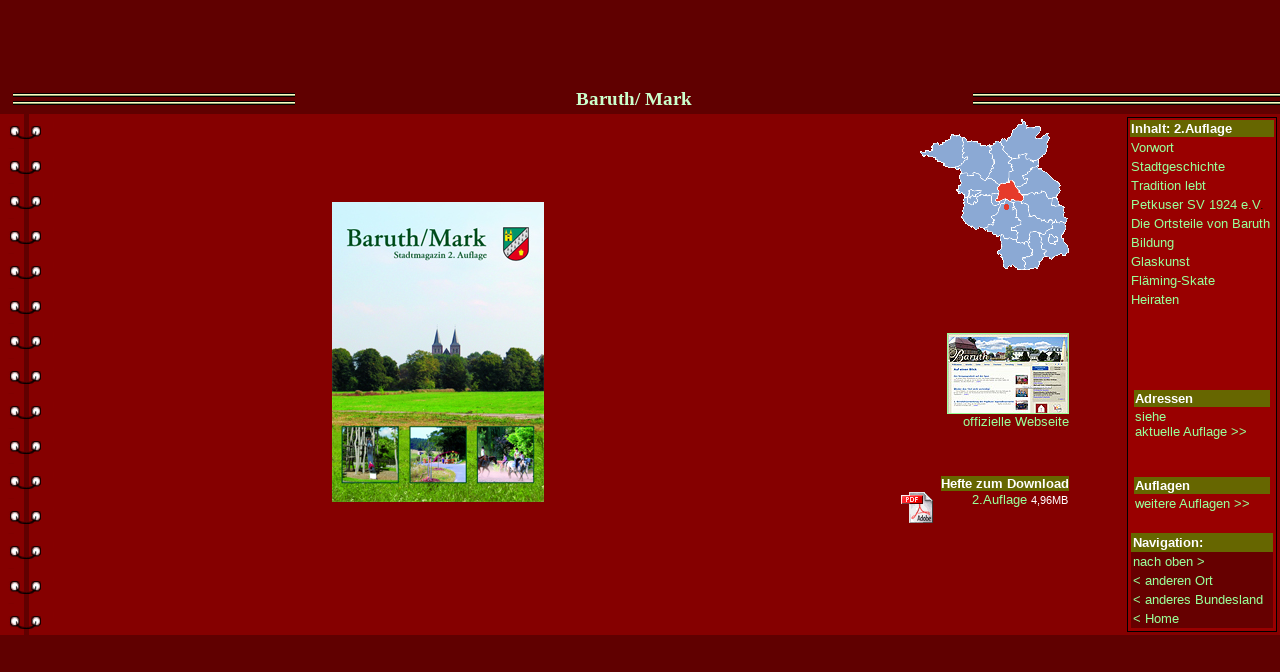

--- FILE ---
content_type: text/html
request_url: http://stadtmagazinverlag.de/orte/baruth2/baruth.htm
body_size: 1733
content:

<?PHP
$go=$oeffne.".htm";
echo $oeffne;

?>
<HTML>
<HEAD>
<TITLE>Baruth - Stadtmagazin</TITLE>
<META HTTP-EQUIV="Content-Type" CONTENT="text/html; charset=iso-8859-1">
<link rel="stylesheet" href="../karasek03/style.css">
</HEAD>
<BODY BGCOLOR=#600000 LEFTMARGIN=0 TOPMARGIN=0 MARGINWIDTH=0 MARGINHEIGHT=0>
<table width="100%" border="0" cellspacing="0" cellpadding="0" height="100%" align="center">
  <tr valign="middle" align="center" bgcolor="#600000">
    <td>
      <div align="center">
        <table width="100%" border="0" cellspacing="0" cellpadding="0" height="100%" bgcolor="#7B0000">
          <tr>
            <td colspan="2"  align="left" valign="top" height="30">
              <table width="100%" border="0" cellspacing="0" cellpadding="0">
                <tr>
                  <td bgcolor="#600000" width="1%">&nbsp;</td>
                  <td width="22%" background="../../gross/Bilder/striche.gif">
                    <div align="right"></div>
                  </td>
                  <td bgcolor="#600000" width="53%" height="30">
                    <div align="center" class="Ueberschrift">Baruth/ Mark</div>
                  </td>
                  <td background="../../gross/Bilder/striche.gif" width="24%">&nbsp;</td>
                </tr>
              </table>
            </td>
          </tr>
          <tr>
            <td width="54"  align="left" valign="top" background="../../gross/Bilder/klammer.gif"><img src="../../gross/Bilder/klammer.gif" width="54" height="35">
            </td>
            <td valign="top" align="left" height="100%" bgcolor="#850000">
              <table width="100%" border="0" height="100%">
                <tr>
                  <td align="left" valign="top"> 
                    <div align="center">
                      <table width="100%" border="0" cellspacing="0" cellpadding="0" height="100%">
                        <tr> 
                          <td width="5%" height="85">&nbsp;</td>
                          <td width="64%" height="85"> 
                            <div align="center"></div>
                          </td>
                          <td rowspan="2" width="26%" valign="top"> 
                            <div align="right">
                              <table width="100%" border="0" cellspacing="0">
                                <tr> 
                                  <td> 
                                    <div align="right"><img src="bilder/brb-plan.gif" width="150" height="153" border="0"></div>
                                  </td>
                                </tr>
                                <tr> 
                                  <td> 
                                    <div align="right"><a href="http://www.stadt-baruth-mark.de/" target="_blank"><br>
                                      <br>
                                      <br>
                                      <br>
                                      <img src="bilder/web.jpg" border="1"><br>
                                      offizielle Webseite</a></div>
                                  </td>
                                </tr>
                                <tr> 
                                  <td> 
                                    <div align="right"><br>
                                      <br>
                                      <br>
                                      <span class="Navi_oben">Hefte zum Download</span><br>
                                      <table width="200" border="0" cellspacing="0">
                                        <tr> 
                                          <td width="63"> 
                                            <div align="right"><img src="../../gross/Bilder/pdf.gif" width="32" height="31"></div>
                                          </td>
                                          <td width="133"><table width="100%" border="0" cellspacing="0" cellpadding="0">
                                            <tr>
                                              <td><div align="right"><a href="StadtmagazinBaruth09.pdf" target="_blank"> 2.Auflage <span class="BildText"><font color="#FFFFFF">4,96MB</font></span></a></a><a href="../karaseksrevier05/KaraseksRevier05.pdf" target="_blank"><br>
                                                </a></div></td>
                                            </tr>
                                            <tr>
                                              <td><div align="right"><a href="../karaseksrevier05/KaraseksRevier05.pdf" target="_blank"><br>
                                                </a></div></td>
                                            </tr>
                                          </table></td>
                                        </tr>
                                      </table>
                                    </div>
                                  </td>
                                </tr>
                              </table>
                              <br>
                              <br>
                            </div>
                          </td>
                          <td width="5%" height="85">&nbsp;</td>
                        </tr>
                        <tr> 
                          <td width="5%">&nbsp;</td>
                          <td width="64%" valign="top"> 
                            <div align="center"><a href="baruth.htm"><img src="bilder/TitelBaruthgross.jpg" width="212" height="300"></a>&nbsp;&nbsp;&nbsp;&nbsp;&nbsp;&nbsp;&nbsp;<br>
                            </div>
                          </td>
                          <td width="5%">&nbsp;</td>
                        </tr>
                      </table>
                    </div>
                  </td>
                  <td width="150" valign="top">
                    <table width="100%" border="0" cellspacing="0" cellpadding="1" bgcolor="#000000" height="100%">
                      <tr valign="top">
                        <td> 
                          <table width="100%" border="0" cellspacing="2" bgcolor="#990000" height="100%">
                            <tr> 
                              <td height="15" class="Navi_oben">Inhalt: 2.Auflage</td>
                            </tr>
                            <tr> 
                              <td width="100%" height="15"><a href="vorwort.htm">Vorwort</a></td>
                            </tr>
                            <tr> 
                              <td width="100%" height="15"><a href="stadtgeschichte.htm">Stadtgeschichte</a></td>
                            </tr>
                            <tr> 
                              <td width="100%" height="15"><a href="tradition.htm">Tradition lebt</a></td>
                            </tr>
                            <tr> 
                              <td width="100%" height="15"><a href="Petkuser-SV-1924.htm">Petkuser SV 1924 e.V</a>.</td>
                            </tr>
                            <tr> 
                              <td width="100%" height="15"><a href="ortsteile.htm">Die 
                                Ortsteile von Baruth</a></td>
                            </tr>
                            <tr> 
                              <td width="100%" height="15"><a href="bildung.htm">Bildung</a></td>
                            </tr>
                            <tr>
                              <td height="15"><a href="glaskunst.htm">Glaskunst</a></td>
                            </tr>
                            <tr>
                              <td height="15"><a href="flaeming-skate.htm">Fl&auml;ming-Skate</a></td>
                            </tr>
                            <tr>
                              <td height="15"><a href="heiraten.htm">Heiraten</a></td>
                            </tr>
                            <tr>
                              <td height="15">&nbsp;</td>
                            </tr>
                            <tr>
                              <td height="15">&nbsp;</td>
                            </tr>
                            <tr>
                              <td height="15">&nbsp;</td>
                            </tr>
                            <tr> 
                              <td width="100%" height="15">&nbsp;</td>
                            </tr>
                            <tr valign="bottom"> 
                              <td> 
                                <table width="100%" border="0" bgcolor="#990000" height="70" cellspacing="0" cellpadding="2">
                                  <tr> 
                                    <td > 
                                      <table width="100%" border="0" cellspacing="1">
                                        <tr> 
                                          <td class="Navi_oben">Adressen</td>
                                        </tr>
                                        <tr> 
                                          <td><script language="javascript" src="verwaltung.js" type="text/javascript"></script></td>
                                        </tr>
                                        <tr> 
                                          <td>&nbsp;</td>
                                        </tr>
                                        <tr> 
                                          <td>&nbsp;</td>
                                        </tr>
                                        <tr> 
                                          <td class="Navi_oben">Auflagen</td>
                                        </tr>
                                        <tr> 
                                          <td><script language="javascript" src="auflagen.js" type="text/javascript"></script> </td>
                                        </tr>
                                        <tr> 
                                          <td>&nbsp;
                                            
                                          </td>
                                        </tr>
                                      </table>
                                    </td>
                                  </tr>
                                  <tr bgcolor="#660000"> 
                                    <td height="19" class="Navi_oben">Navigation:</td>
                                  </tr>
                                  <tr bgcolor="#660000"> 
                                    <td><a href="#top">nach oben &gt;</a></td>
                                  </tr>
                                  <tr bgcolor="#660000"> 
                                    <td><a href="../../seiten/start.php?oeffne=brandenburg">&lt; 
                                      anderen Ort</a></td>
                                  </tr>
                                  <tr bgcolor="#660000"> 
                                    <td><a href="../../seiten/start.php?oeffne=magazine">&lt; 
                                      anderes Bundesland</a></td>
                                  </tr>
                                  <tr bgcolor="#660000"> 
                                    <td><a href="../../seiten/start.php?oeffne=verlag">&lt; 
                                      Home</a></td>
                                  </tr>
                                </table>
                              </td>
                            </tr>
                          </table>
                        </td>
                      </tr>
                    </table>
                  </td>
                </tr>
              </table>
            </td>
          </tr>
        </table>
      </div>
    </td>
  </tr>
</table>
</BODY>
</HTML>

--- FILE ---
content_type: text/css
request_url: http://stadtmagazinverlag.de/orte/karasek03/style.css
body_size: 362
content:
a:link {  font-family: Arial, Helvetica, sans-serif; font-size: 10pt; color: #99FF99; text-decoration: none; font-weight: normal}
a:visited {  font-family: Arial, Helvetica, sans-serif; font-size: 10pt; font-weight: normal; color: #CCFFCC; text-decoration: none}
a:hover {  font-family: Arial, Helvetica, sans-serif; font-size: 10pt; font-weight: normal; color: #CCCC00; text-decoration: none}
body {  font-family: Arial, Helvetica, sans-serif; font-size: 10pt; color: #FFFFCC; font-weight: bold; background-color: #7B0000}
table {  font-family: Arial, Helvetica, sans-serif; font-size: 10pt; font-weight: normal; color: #000000}
.Ueberschrift {  font-family: Georgia, "Times New Roman", Times, serif; font-size: 14pt; font-weight: bold; color: #CCFFCC}
.KopfText {  font-family: Arial, Helvetica, sans-serif; font-size: 12pt; color: #000000; font-weight: bold}
.Tabellenkopf {  font-family: Arial, Helvetica, sans-serif; font-size: 10pt; color: #FFFFFF; font-weight: bold; background-color: #330066}
.BildText {  font-family: Arial, Helvetica, sans-serif; font-size: 8pt; font-weight: normal; color: #000000}
.farbeseite {  background-color: #CCFF00; font-family: Arial, Helvetica, sans-serif; font-size: 10pt; color: #FFFFFF}
.Navi_oben {  font-family: Arial, Helvetica, sans-serif; font-size: 10pt; font-weight: bold; color: #FFFFFF; background-color: #666600}


--- FILE ---
content_type: application/javascript
request_url: http://stadtmagazinverlag.de/orte/baruth2/auflagen.js
body_size: 89
content:
document.write("<a href=\"../baruth3/baruth.htm\">weitere Auflagen >></a>");

--- FILE ---
content_type: application/javascript
request_url: http://stadtmagazinverlag.de/orte/baruth2/verwaltung.js
body_size: 99
content:
document.write("<a href=\"../baruth3/baruth.htm\">siehe <br>aktuelle Auflage >></a>");